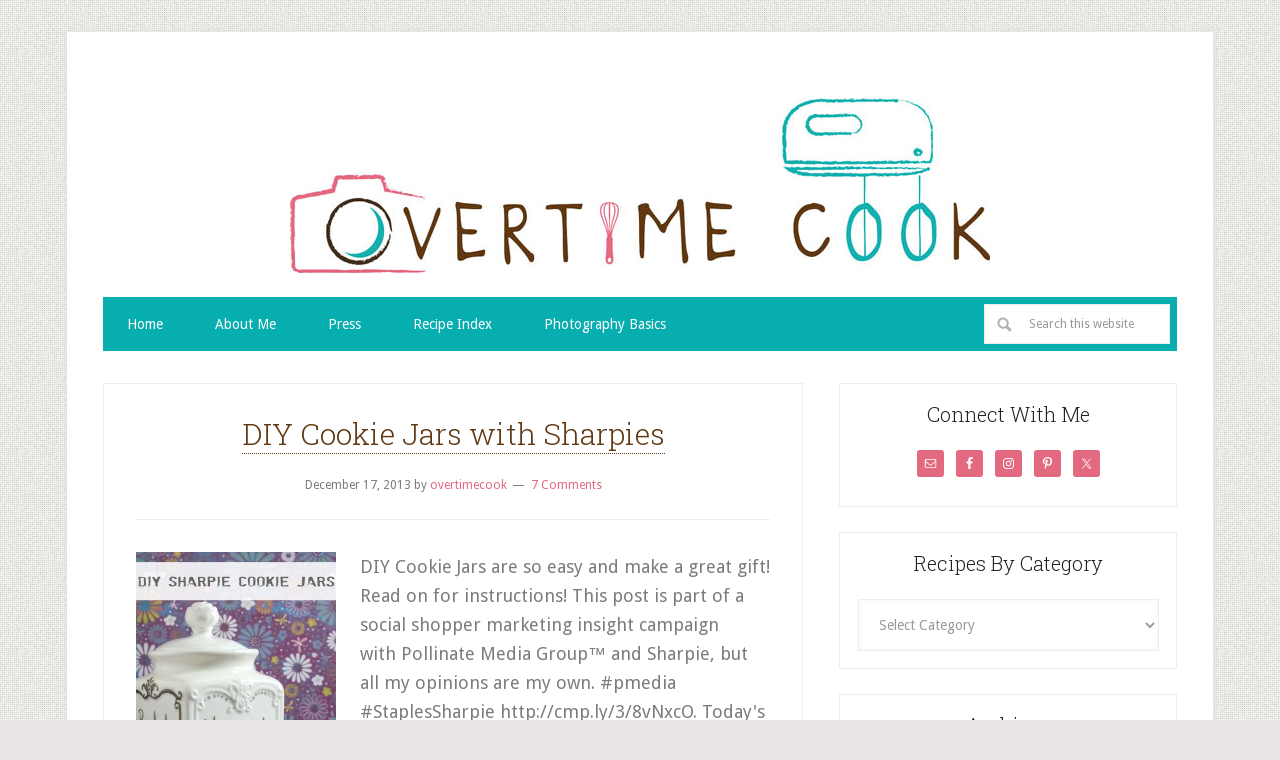

--- FILE ---
content_type: text/html; charset=UTF-8
request_url: https://overtimecook.com/tag/sharpies/
body_size: 10113
content:
<!DOCTYPE html>
<html lang="en-US">
<head >
<meta charset="UTF-8" />
<meta name="viewport" content="width=device-width, initial-scale=1" />
<meta name='robots' content='index, follow, max-image-preview:large, max-snippet:-1, max-video-preview:-1' />
	<!-- BEGIN: Simple Google Analytics Tracking Code -->
	<script>
		(function(i,s,o,g,r,a,m){i['GoogleAnalyticsObject']=r;i[r]=i[r]||function(){
		(i[r].q=i[r].q||[]).push(arguments)},i[r].l=1*new Date();a=s.createElement(o),
		m=s.getElementsByTagName(o)[0];a.async=1;a.src=g;m.parentNode.insertBefore(a,m)
		})(window,document,'script','//www.google-analytics.com/analytics.js','ga');

		ga('create', {"cookieDomain":"auto","trackingId":"UA-25007751-1"} );
		ga('send', 'pageview');
		
	</script>
	<!-- END: Simple Google Analytics Tracking Code -->
	
	<!-- This site is optimized with the Yoast SEO plugin v26.7 - https://yoast.com/wordpress/plugins/seo/ -->
	<title>sharpies Archives - Overtime Cook</title>
	<link rel="canonical" href="https://overtimecook.com/tag/sharpies/" />
	<meta property="og:locale" content="en_US" />
	<meta property="og:type" content="article" />
	<meta property="og:title" content="sharpies Archives - Overtime Cook" />
	<meta property="og:url" content="https://overtimecook.com/tag/sharpies/" />
	<meta property="og:site_name" content="Overtime Cook" />
	<script type="application/ld+json" class="yoast-schema-graph">{"@context":"https://schema.org","@graph":[{"@type":"CollectionPage","@id":"https://overtimecook.com/tag/sharpies/","url":"https://overtimecook.com/tag/sharpies/","name":"sharpies Archives - Overtime Cook","isPartOf":{"@id":"https://overtimecook.com/#website"},"primaryImageOfPage":{"@id":"https://overtimecook.com/tag/sharpies/#primaryimage"},"image":{"@id":"https://overtimecook.com/tag/sharpies/#primaryimage"},"thumbnailUrl":"https://overtimecook.com/wp-content/uploads/2013/12/DIY-cookie-jars-with-Sharpies-on-OvertimeCook.jpg.jpg","inLanguage":"en-US"},{"@type":"ImageObject","inLanguage":"en-US","@id":"https://overtimecook.com/tag/sharpies/#primaryimage","url":"https://overtimecook.com/wp-content/uploads/2013/12/DIY-cookie-jars-with-Sharpies-on-OvertimeCook.jpg.jpg","contentUrl":"https://overtimecook.com/wp-content/uploads/2013/12/DIY-cookie-jars-with-Sharpies-on-OvertimeCook.jpg.jpg","width":1280,"height":1920},{"@type":"WebSite","@id":"https://overtimecook.com/#website","url":"https://overtimecook.com/","name":"Overtime Cook","description":"The Home of Real Life Kosher Cooking","potentialAction":[{"@type":"SearchAction","target":{"@type":"EntryPoint","urlTemplate":"https://overtimecook.com/?s={search_term_string}"},"query-input":{"@type":"PropertyValueSpecification","valueRequired":true,"valueName":"search_term_string"}}],"inLanguage":"en-US"}]}</script>
	<!-- / Yoast SEO plugin. -->


<link rel='dns-prefetch' href='//scripts.mediavine.com' />
<link rel='dns-prefetch' href='//secure.gravatar.com' />
<link rel='dns-prefetch' href='//stats.wp.com' />
<link rel='dns-prefetch' href='//fonts.googleapis.com' />
<link rel='dns-prefetch' href='//v0.wordpress.com' />
<link rel="alternate" type="application/rss+xml" title="Overtime Cook &raquo; Feed" href="https://overtimecook.com/feed/" />
<link rel="alternate" type="application/rss+xml" title="Overtime Cook &raquo; Comments Feed" href="https://overtimecook.com/comments/feed/" />
<link rel="alternate" type="application/rss+xml" title="Overtime Cook &raquo; sharpies Tag Feed" href="https://overtimecook.com/tag/sharpies/feed/" />
<style id='wp-img-auto-sizes-contain-inline-css' type='text/css'>
img:is([sizes=auto i],[sizes^="auto," i]){contain-intrinsic-size:3000px 1500px}
/*# sourceURL=wp-img-auto-sizes-contain-inline-css */
</style>

<link rel='stylesheet' id='sbi_styles-css' href='https://overtimecook.com/wp-content/plugins/instagram-feed/css/sbi-styles.min.css?ver=6.10.0' type='text/css' media='all' />
<link rel='stylesheet' id='lifestyle-pro-theme-css' href='https://overtimecook.com/wp-content/themes/lifestyle-pro/style.css?ver=3.0.0' type='text/css' media='all' />
<style id='wp-emoji-styles-inline-css' type='text/css'>

	img.wp-smiley, img.emoji {
		display: inline !important;
		border: none !important;
		box-shadow: none !important;
		height: 1em !important;
		width: 1em !important;
		margin: 0 0.07em !important;
		vertical-align: -0.1em !important;
		background: none !important;
		padding: 0 !important;
	}
/*# sourceURL=wp-emoji-styles-inline-css */
</style>
<link rel='stylesheet' id='wp-block-library-css' href='https://overtimecook.com/wp-includes/css/dist/block-library/style.min.css?ver=6.9' type='text/css' media='all' />
<style id='global-styles-inline-css' type='text/css'>
:root{--wp--preset--aspect-ratio--square: 1;--wp--preset--aspect-ratio--4-3: 4/3;--wp--preset--aspect-ratio--3-4: 3/4;--wp--preset--aspect-ratio--3-2: 3/2;--wp--preset--aspect-ratio--2-3: 2/3;--wp--preset--aspect-ratio--16-9: 16/9;--wp--preset--aspect-ratio--9-16: 9/16;--wp--preset--color--black: #000000;--wp--preset--color--cyan-bluish-gray: #abb8c3;--wp--preset--color--white: #ffffff;--wp--preset--color--pale-pink: #f78da7;--wp--preset--color--vivid-red: #cf2e2e;--wp--preset--color--luminous-vivid-orange: #ff6900;--wp--preset--color--luminous-vivid-amber: #fcb900;--wp--preset--color--light-green-cyan: #7bdcb5;--wp--preset--color--vivid-green-cyan: #00d084;--wp--preset--color--pale-cyan-blue: #8ed1fc;--wp--preset--color--vivid-cyan-blue: #0693e3;--wp--preset--color--vivid-purple: #9b51e0;--wp--preset--gradient--vivid-cyan-blue-to-vivid-purple: linear-gradient(135deg,rgb(6,147,227) 0%,rgb(155,81,224) 100%);--wp--preset--gradient--light-green-cyan-to-vivid-green-cyan: linear-gradient(135deg,rgb(122,220,180) 0%,rgb(0,208,130) 100%);--wp--preset--gradient--luminous-vivid-amber-to-luminous-vivid-orange: linear-gradient(135deg,rgb(252,185,0) 0%,rgb(255,105,0) 100%);--wp--preset--gradient--luminous-vivid-orange-to-vivid-red: linear-gradient(135deg,rgb(255,105,0) 0%,rgb(207,46,46) 100%);--wp--preset--gradient--very-light-gray-to-cyan-bluish-gray: linear-gradient(135deg,rgb(238,238,238) 0%,rgb(169,184,195) 100%);--wp--preset--gradient--cool-to-warm-spectrum: linear-gradient(135deg,rgb(74,234,220) 0%,rgb(151,120,209) 20%,rgb(207,42,186) 40%,rgb(238,44,130) 60%,rgb(251,105,98) 80%,rgb(254,248,76) 100%);--wp--preset--gradient--blush-light-purple: linear-gradient(135deg,rgb(255,206,236) 0%,rgb(152,150,240) 100%);--wp--preset--gradient--blush-bordeaux: linear-gradient(135deg,rgb(254,205,165) 0%,rgb(254,45,45) 50%,rgb(107,0,62) 100%);--wp--preset--gradient--luminous-dusk: linear-gradient(135deg,rgb(255,203,112) 0%,rgb(199,81,192) 50%,rgb(65,88,208) 100%);--wp--preset--gradient--pale-ocean: linear-gradient(135deg,rgb(255,245,203) 0%,rgb(182,227,212) 50%,rgb(51,167,181) 100%);--wp--preset--gradient--electric-grass: linear-gradient(135deg,rgb(202,248,128) 0%,rgb(113,206,126) 100%);--wp--preset--gradient--midnight: linear-gradient(135deg,rgb(2,3,129) 0%,rgb(40,116,252) 100%);--wp--preset--font-size--small: 13px;--wp--preset--font-size--medium: 20px;--wp--preset--font-size--large: 36px;--wp--preset--font-size--x-large: 42px;--wp--preset--spacing--20: 0.44rem;--wp--preset--spacing--30: 0.67rem;--wp--preset--spacing--40: 1rem;--wp--preset--spacing--50: 1.5rem;--wp--preset--spacing--60: 2.25rem;--wp--preset--spacing--70: 3.38rem;--wp--preset--spacing--80: 5.06rem;--wp--preset--shadow--natural: 6px 6px 9px rgba(0, 0, 0, 0.2);--wp--preset--shadow--deep: 12px 12px 50px rgba(0, 0, 0, 0.4);--wp--preset--shadow--sharp: 6px 6px 0px rgba(0, 0, 0, 0.2);--wp--preset--shadow--outlined: 6px 6px 0px -3px rgb(255, 255, 255), 6px 6px rgb(0, 0, 0);--wp--preset--shadow--crisp: 6px 6px 0px rgb(0, 0, 0);}:where(.is-layout-flex){gap: 0.5em;}:where(.is-layout-grid){gap: 0.5em;}body .is-layout-flex{display: flex;}.is-layout-flex{flex-wrap: wrap;align-items: center;}.is-layout-flex > :is(*, div){margin: 0;}body .is-layout-grid{display: grid;}.is-layout-grid > :is(*, div){margin: 0;}:where(.wp-block-columns.is-layout-flex){gap: 2em;}:where(.wp-block-columns.is-layout-grid){gap: 2em;}:where(.wp-block-post-template.is-layout-flex){gap: 1.25em;}:where(.wp-block-post-template.is-layout-grid){gap: 1.25em;}.has-black-color{color: var(--wp--preset--color--black) !important;}.has-cyan-bluish-gray-color{color: var(--wp--preset--color--cyan-bluish-gray) !important;}.has-white-color{color: var(--wp--preset--color--white) !important;}.has-pale-pink-color{color: var(--wp--preset--color--pale-pink) !important;}.has-vivid-red-color{color: var(--wp--preset--color--vivid-red) !important;}.has-luminous-vivid-orange-color{color: var(--wp--preset--color--luminous-vivid-orange) !important;}.has-luminous-vivid-amber-color{color: var(--wp--preset--color--luminous-vivid-amber) !important;}.has-light-green-cyan-color{color: var(--wp--preset--color--light-green-cyan) !important;}.has-vivid-green-cyan-color{color: var(--wp--preset--color--vivid-green-cyan) !important;}.has-pale-cyan-blue-color{color: var(--wp--preset--color--pale-cyan-blue) !important;}.has-vivid-cyan-blue-color{color: var(--wp--preset--color--vivid-cyan-blue) !important;}.has-vivid-purple-color{color: var(--wp--preset--color--vivid-purple) !important;}.has-black-background-color{background-color: var(--wp--preset--color--black) !important;}.has-cyan-bluish-gray-background-color{background-color: var(--wp--preset--color--cyan-bluish-gray) !important;}.has-white-background-color{background-color: var(--wp--preset--color--white) !important;}.has-pale-pink-background-color{background-color: var(--wp--preset--color--pale-pink) !important;}.has-vivid-red-background-color{background-color: var(--wp--preset--color--vivid-red) !important;}.has-luminous-vivid-orange-background-color{background-color: var(--wp--preset--color--luminous-vivid-orange) !important;}.has-luminous-vivid-amber-background-color{background-color: var(--wp--preset--color--luminous-vivid-amber) !important;}.has-light-green-cyan-background-color{background-color: var(--wp--preset--color--light-green-cyan) !important;}.has-vivid-green-cyan-background-color{background-color: var(--wp--preset--color--vivid-green-cyan) !important;}.has-pale-cyan-blue-background-color{background-color: var(--wp--preset--color--pale-cyan-blue) !important;}.has-vivid-cyan-blue-background-color{background-color: var(--wp--preset--color--vivid-cyan-blue) !important;}.has-vivid-purple-background-color{background-color: var(--wp--preset--color--vivid-purple) !important;}.has-black-border-color{border-color: var(--wp--preset--color--black) !important;}.has-cyan-bluish-gray-border-color{border-color: var(--wp--preset--color--cyan-bluish-gray) !important;}.has-white-border-color{border-color: var(--wp--preset--color--white) !important;}.has-pale-pink-border-color{border-color: var(--wp--preset--color--pale-pink) !important;}.has-vivid-red-border-color{border-color: var(--wp--preset--color--vivid-red) !important;}.has-luminous-vivid-orange-border-color{border-color: var(--wp--preset--color--luminous-vivid-orange) !important;}.has-luminous-vivid-amber-border-color{border-color: var(--wp--preset--color--luminous-vivid-amber) !important;}.has-light-green-cyan-border-color{border-color: var(--wp--preset--color--light-green-cyan) !important;}.has-vivid-green-cyan-border-color{border-color: var(--wp--preset--color--vivid-green-cyan) !important;}.has-pale-cyan-blue-border-color{border-color: var(--wp--preset--color--pale-cyan-blue) !important;}.has-vivid-cyan-blue-border-color{border-color: var(--wp--preset--color--vivid-cyan-blue) !important;}.has-vivid-purple-border-color{border-color: var(--wp--preset--color--vivid-purple) !important;}.has-vivid-cyan-blue-to-vivid-purple-gradient-background{background: var(--wp--preset--gradient--vivid-cyan-blue-to-vivid-purple) !important;}.has-light-green-cyan-to-vivid-green-cyan-gradient-background{background: var(--wp--preset--gradient--light-green-cyan-to-vivid-green-cyan) !important;}.has-luminous-vivid-amber-to-luminous-vivid-orange-gradient-background{background: var(--wp--preset--gradient--luminous-vivid-amber-to-luminous-vivid-orange) !important;}.has-luminous-vivid-orange-to-vivid-red-gradient-background{background: var(--wp--preset--gradient--luminous-vivid-orange-to-vivid-red) !important;}.has-very-light-gray-to-cyan-bluish-gray-gradient-background{background: var(--wp--preset--gradient--very-light-gray-to-cyan-bluish-gray) !important;}.has-cool-to-warm-spectrum-gradient-background{background: var(--wp--preset--gradient--cool-to-warm-spectrum) !important;}.has-blush-light-purple-gradient-background{background: var(--wp--preset--gradient--blush-light-purple) !important;}.has-blush-bordeaux-gradient-background{background: var(--wp--preset--gradient--blush-bordeaux) !important;}.has-luminous-dusk-gradient-background{background: var(--wp--preset--gradient--luminous-dusk) !important;}.has-pale-ocean-gradient-background{background: var(--wp--preset--gradient--pale-ocean) !important;}.has-electric-grass-gradient-background{background: var(--wp--preset--gradient--electric-grass) !important;}.has-midnight-gradient-background{background: var(--wp--preset--gradient--midnight) !important;}.has-small-font-size{font-size: var(--wp--preset--font-size--small) !important;}.has-medium-font-size{font-size: var(--wp--preset--font-size--medium) !important;}.has-large-font-size{font-size: var(--wp--preset--font-size--large) !important;}.has-x-large-font-size{font-size: var(--wp--preset--font-size--x-large) !important;}
/*# sourceURL=global-styles-inline-css */
</style>

<style id='classic-theme-styles-inline-css' type='text/css'>
/*! This file is auto-generated */
.wp-block-button__link{color:#fff;background-color:#32373c;border-radius:9999px;box-shadow:none;text-decoration:none;padding:calc(.667em + 2px) calc(1.333em + 2px);font-size:1.125em}.wp-block-file__button{background:#32373c;color:#fff;text-decoration:none}
/*# sourceURL=/wp-includes/css/classic-themes.min.css */
</style>
<link rel='stylesheet' id='google-fonts-css' href='//fonts.googleapis.com/css?family=Droid+Sans%3A400%2C700%7CRoboto+Slab%3A400%2C300%2C700&#038;ver=3.0.0' type='text/css' media='all' />
<link rel='stylesheet' id='simple-social-icons-font-css' href='https://overtimecook.com/wp-content/plugins/simple-social-icons/css/style.css?ver=4.0.0' type='text/css' media='all' />
<link rel='stylesheet' id='sharedaddy-css' href='https://overtimecook.com/wp-content/plugins/jetpack/modules/sharedaddy/sharing.css?ver=15.4' type='text/css' media='all' />
<link rel='stylesheet' id='social-logos-css' href='https://overtimecook.com/wp-content/plugins/jetpack/_inc/social-logos/social-logos.min.css?ver=15.4' type='text/css' media='all' />
<script type="text/javascript" async="async" fetchpriority="high" data-noptimize="1" data-cfasync="false" src="https://scripts.mediavine.com/tags/overtime-cook.js?ver=6.9" id="mv-script-wrapper-js"></script>
<link rel="https://api.w.org/" href="https://overtimecook.com/wp-json/" /><link rel="alternate" title="JSON" type="application/json" href="https://overtimecook.com/wp-json/wp/v2/tags/417" /><link rel="EditURI" type="application/rsd+xml" title="RSD" href="https://overtimecook.com/xmlrpc.php?rsd" />
		<style>
			:root {
				--mv-create-radius: 0;
			}
		</style>
		<style>img#wpstats{display:none}</style>
		<link rel="icon" href="https://overtimecook.com/wp-content/themes/lifestyle-pro/images/favicon.ico" />
<style type="text/css">.site-title a { background: url(https://overtimecook.com/wp-content/uploads/2013/11/header700x175.jpg) no-repeat !important; }</style>
<style type="text/css" id="custom-background-css">
body.custom-background { background-color: #e9e3e6; background-image: url("https://overtimecook.com/wp-content/themes/lifestyle-pro/images/bg.png"); background-position: left top; background-size: auto; background-repeat: repeat; background-attachment: scroll; }
</style>
	<style type="text/css">
</style>
</head>
<body class="archive tag tag-sharpies tag-417 custom-background wp-theme-genesis wp-child-theme-lifestyle-pro custom-header header-image header-full-width content-sidebar genesis-breadcrumbs-hidden genesis-footer-widgets-hidden"><div class="site-container"><center>
<!--MONUMETRIC [BTF|Pos 3] D:728x90 T:728x90 M:320x50 START-->

<div id="mmt-eb7e1ef0-f49d-4df6-b7dd-0578a9463ccf"></div><script type="text/javascript" data-cfasync="false">$MMT = window.$MMT || {}; $MMT.cmd = $MMT.cmd || [];$MMT.cmd.push(function(){ $MMT.display.slots.push(["eb7e1ef0-f49d-4df6-b7dd-0578a9463ccf"]); })</script>

<!--MONUMETRIC [BTF|Pos 3] D:728x90 T:728x90 M:320x50  ENDS-->
<br>
</center><header class="site-header"><div class="wrap"><div class="title-area"><p class="site-title"><a href="https://overtimecook.com/">Overtime Cook</a></p><p class="site-description">The Home of Real Life Kosher Cooking</p></div></div></header><nav class="nav-secondary" aria-label="Secondary"><div class="wrap"><ul id="menu-primary-navigation" class="menu genesis-nav-menu menu-secondary"><li id="menu-item-3134" class="menu-item menu-item-type-custom menu-item-object-custom menu-item-home menu-item-3134"><a href="http://overtimecook.com/"><span >Home</span></a></li>
<li id="menu-item-3135" class="menu-item menu-item-type-post_type menu-item-object-page menu-item-has-children menu-item-3135"><a href="https://overtimecook.com/about/"><span >About Me</span></a>
<ul class="sub-menu">
	<li id="menu-item-3165" class="menu-item menu-item-type-post_type menu-item-object-page menu-item-3165"><a href="https://overtimecook.com/about/contact/"><span >Contact</span></a></li>
</ul>
</li>
<li id="menu-item-3136" class="menu-item menu-item-type-post_type menu-item-object-page menu-item-3136"><a href="https://overtimecook.com/as-featured-on/"><span >Press</span></a></li>
<li id="menu-item-3139" class="menu-item menu-item-type-post_type menu-item-object-page menu-item-3139"><a href="https://overtimecook.com/recipe-index/"><span >Recipe Index</span></a></li>
<li id="menu-item-3137" class="menu-item menu-item-type-post_type menu-item-object-page menu-item-has-children menu-item-3137"><a href="https://overtimecook.com/photography-basics/"><span >Photography Basics</span></a>
<ul class="sub-menu">
	<li id="menu-item-3207" class="menu-item menu-item-type-post_type menu-item-object-page menu-item-3207"><a href="https://overtimecook.com/photography-basics/recommended-products/"><span >Recommended Products</span></a></li>
</ul>
</li>
<li class="right search"><form class="search-form" method="get" action="https://overtimecook.com/" role="search"><input class="search-form-input" type="search" name="s" id="searchform-1" placeholder="Search this website"><input class="search-form-submit" type="submit" value="Search"><meta content="https://overtimecook.com/?s={s}"></form></li></ul></div></nav><div class="site-inner"><div class="content-sidebar-wrap"><main class="content"><article class="post-3254 post type-post status-publish format-standard has-post-thumbnail category-crafts category-life-on-the-side category-tutorialhow-to tag-cookie-jar tag-cookies tag-crafts-2 tag-sharpies entry" aria-label="DIY Cookie Jars with Sharpies"><header class="entry-header"><h2 class="entry-title"><a class="entry-title-link" rel="bookmark" href="https://overtimecook.com/2013/12/17/diy-cookie-jars-sharpies/">DIY Cookie Jars with Sharpies</a></h2>
<p class="entry-meta"><time class="entry-time">December 17, 2013</time> by <span class="entry-author"><a href="https://overtimecook.com/author/overtimecook/" class="entry-author-link" rel="author"><span class="entry-author-name">overtimecook</span></a></span> <span class="entry-comments-link"><a href="https://overtimecook.com/2013/12/17/diy-cookie-jars-sharpies/#comments">7 Comments</a></span> </p></header><div class="entry-content"><a class="entry-image-link" href="https://overtimecook.com/2013/12/17/diy-cookie-jars-sharpies/" aria-hidden="true" tabindex="-1"><img width="200" height="300" src="https://overtimecook.com/wp-content/uploads/2013/12/DIY-cookie-jars-with-Sharpies-on-OvertimeCook.jpg-200x300.jpg" class="alignleft post-image entry-image" alt="" decoding="async" srcset="https://overtimecook.com/wp-content/uploads/2013/12/DIY-cookie-jars-with-Sharpies-on-OvertimeCook.jpg-200x300.jpg 200w, https://overtimecook.com/wp-content/uploads/2013/12/DIY-cookie-jars-with-Sharpies-on-OvertimeCook.jpg-682x1024.jpg 682w, https://overtimecook.com/wp-content/uploads/2013/12/DIY-cookie-jars-with-Sharpies-on-OvertimeCook.jpg.jpg 1280w" sizes="(max-width: 200px) 100vw, 200px" /></a><p>DIY Cookie Jars are so easy and make a great gift! Read on for instructions!

This post is part of a social shopper marketing insight campaign with Pollinate Media Group™ and Sharpie, but all my opinions are my own. #pmedia #StaplesSharpie http://cmp.ly/3/8vNxcO.
Today's post is a little different than usual. I'm not sharing a recipe for food, but rather, I am sharing a fun way to make something to store your food in!

This may not come as a surprise to those of you who've seen my creative side in other aspects, but I love crafts! I don't usually have time for crafting (after baking, photographing, blogging, etc), but when the folks at Sharpies asked me to share a fun Sharpies related &#x02026; <a href="https://overtimecook.com/2013/12/17/diy-cookie-jars-sharpies/" class="more-link">[Read more...]</a></p></div><footer class="entry-footer"><p class="entry-meta"><span class="entry-categories">Filed Under: <a href="https://overtimecook.com/category/crafts/" rel="category tag">Crafts</a>, <a href="https://overtimecook.com/category/life-on-the-side/" rel="category tag">Life on the side</a>, <a href="https://overtimecook.com/category/tutorialhow-to/" rel="category tag">Tutorial/How-To</a></span> <span class="entry-tags">Tagged With: <a href="https://overtimecook.com/tag/cookie-jar/" rel="tag">cookie jar</a>, <a href="https://overtimecook.com/tag/cookies/" rel="tag">Cookies</a>, <a href="https://overtimecook.com/tag/crafts-2/" rel="tag">crafts</a>, <a href="https://overtimecook.com/tag/sharpies/" rel="tag">sharpies</a></span></p></footer></article></main><aside class="sidebar sidebar-primary widget-area" role="complementary" aria-label="Primary Sidebar"><section id="simple-social-icons-2" class="widget simple-social-icons"><div class="widget-wrap"><h4 class="widget-title widgettitle">Connect With Me</h4>
<ul class="aligncenter"><li class="ssi-email"><a href="mailto:overtimecook@gmail.com" ><svg role="img" class="social-email" aria-labelledby="social-email-2"><title id="social-email-2">Email</title><use xlink:href="https://overtimecook.com/wp-content/plugins/simple-social-icons/symbol-defs.svg#social-email"></use></svg></a></li><li class="ssi-facebook"><a href="https://www.facebook.com/overtimecook" target="_blank" rel="noopener noreferrer"><svg role="img" class="social-facebook" aria-labelledby="social-facebook-2"><title id="social-facebook-2">Facebook</title><use xlink:href="https://overtimecook.com/wp-content/plugins/simple-social-icons/symbol-defs.svg#social-facebook"></use></svg></a></li><li class="ssi-instagram"><a href="http://instagram.com/overtimecook" target="_blank" rel="noopener noreferrer"><svg role="img" class="social-instagram" aria-labelledby="social-instagram-2"><title id="social-instagram-2">Instagram</title><use xlink:href="https://overtimecook.com/wp-content/plugins/simple-social-icons/symbol-defs.svg#social-instagram"></use></svg></a></li><li class="ssi-pinterest"><a href="http://www.pinterest.com/overtimecook/" target="_blank" rel="noopener noreferrer"><svg role="img" class="social-pinterest" aria-labelledby="social-pinterest-2"><title id="social-pinterest-2">Pinterest</title><use xlink:href="https://overtimecook.com/wp-content/plugins/simple-social-icons/symbol-defs.svg#social-pinterest"></use></svg></a></li><li class="ssi-twitter"><a href="https://twitter.com/OvertimeCook" target="_blank" rel="noopener noreferrer"><svg role="img" class="social-twitter" aria-labelledby="social-twitter-2"><title id="social-twitter-2">Twitter</title><use xlink:href="https://overtimecook.com/wp-content/plugins/simple-social-icons/symbol-defs.svg#social-twitter"></use></svg></a></li></ul></div></section>
<section id="categories-3" class="widget widget_categories"><div class="widget-wrap"><h4 class="widget-title widgettitle">Recipes By Category</h4>
<form action="https://overtimecook.com" method="get"><label class="screen-reader-text" for="cat">Recipes By Category</label><select  name='cat' id='cat' class='postform'>
	<option value='-1'>Select Category</option>
	<option class="level-0" value="2">Appetizers</option>
	<option class="level-0" value="40">Bar Desserts</option>
	<option class="level-0" value="3">Bread</option>
	<option class="level-0" value="4">Breakfast</option>
	<option class="level-0" value="48">Bundt Cake</option>
	<option class="level-0" value="41">Cake</option>
	<option class="level-0" value="42">Candy</option>
	<option class="level-0" value="43">Cheesecake/Dairy Desserts</option>
	<option class="level-0" value="44">Chicken</option>
	<option class="level-0" value="45">Chocolate</option>
	<option class="level-0" value="5">Condiments/Sauces/Dips</option>
	<option class="level-0" value="6">Cookbook Reviews</option>
	<option class="level-0" value="46">Cookies</option>
	<option class="level-0" value="414">Crafts</option>
	<option class="level-0" value="7">Dairy</option>
	<option class="level-0" value="8">Dessert</option>
	<option class="level-0" value="833">Dinner</option>
	<option class="level-0" value="824">Dinner Ideas</option>
	<option class="level-0" value="9">Donuts/Fried Treats</option>
	<option class="level-0" value="10">Drinks</option>
	<option class="level-0" value="602">Freezer-Friendly</option>
	<option class="level-0" value="11">Frozen Treats</option>
	<option class="level-0" value="12">Fruit</option>
	<option class="level-0" value="13">Giveaways</option>
	<option class="level-0" value="457">Grilling</option>
	<option class="level-0" value="14">Guest Post</option>
	<option class="level-0" value="47">Hanukkah</option>
	<option class="level-0" value="15">Healthy</option>
	<option class="level-0" value="16">Holiday</option>
	<option class="level-0" value="17">Life on the side</option>
	<option class="level-0" value="18">Main Courses</option>
	<option class="level-0" value="19">Meat</option>
	<option class="level-0" value="603">Mousse and Trifle</option>
	<option class="level-0" value="20">Muffins/Cupcakes</option>
	<option class="level-0" value="529">My Cookbook!</option>
	<option class="level-0" value="21">No-Bake Dessert</option>
	<option class="level-0" value="22">Nuts</option>
	<option class="level-0" value="23">Party</option>
	<option class="level-0" value="24">Passover</option>
	<option class="level-0" value="437">Passover</option>
	<option class="level-0" value="451">Pasta</option>
	<option class="level-0" value="25">Peanut Butter</option>
	<option class="level-0" value="26">Photography Friday</option>
	<option class="level-0" value="27">Pies/Tarts</option>
	<option class="level-0" value="450">Product Reviews</option>
	<option class="level-0" value="28">purim</option>
	<option class="level-0" value="326">Rosh Hashanah</option>
	<option class="level-0" value="29">Round Ups</option>
	<option class="level-0" value="30">Salads</option>
	<option class="level-0" value="31">Seasonal</option>
	<option class="level-0" value="825">Shabbos</option>
	<option class="level-0" value="827">Shabbos Lunch</option>
	<option class="level-0" value="339">Shavuot</option>
	<option class="level-0" value="32">Sides</option>
	<option class="level-0" value="33">Snacks</option>
	<option class="level-0" value="34">Soups</option>
	<option class="level-0" value="609">Sukkos</option>
	<option class="level-0" value="35">Super-Easy</option>
	<option class="level-0" value="598">The Side Dish</option>
	<option class="level-0" value="36">Traditional</option>
	<option class="level-0" value="426">Tu B&#8217;shvat</option>
	<option class="level-0" value="37">Tutorial/How-To</option>
	<option class="level-0" value="1">Uncategorized</option>
	<option class="level-0" value="38">Vegetables</option>
	<option class="level-0" value="39">Vegetarian</option>
	<option class="level-0" value="846">Weeknight Dinner</option>
	<option class="level-0" value="411">Weight Loss Journey with Start Fresh</option>
</select>
</form><script type="text/javascript">
/* <![CDATA[ */

( ( dropdownId ) => {
	const dropdown = document.getElementById( dropdownId );
	function onSelectChange() {
		setTimeout( () => {
			if ( 'escape' === dropdown.dataset.lastkey ) {
				return;
			}
			if ( dropdown.value && parseInt( dropdown.value ) > 0 && dropdown instanceof HTMLSelectElement ) {
				dropdown.parentElement.submit();
			}
		}, 250 );
	}
	function onKeyUp( event ) {
		if ( 'Escape' === event.key ) {
			dropdown.dataset.lastkey = 'escape';
		} else {
			delete dropdown.dataset.lastkey;
		}
	}
	function onClick() {
		delete dropdown.dataset.lastkey;
	}
	dropdown.addEventListener( 'keyup', onKeyUp );
	dropdown.addEventListener( 'click', onClick );
	dropdown.addEventListener( 'change', onSelectChange );
})( "cat" );

//# sourceURL=WP_Widget_Categories%3A%3Awidget
/* ]]> */
</script>
</div></section>
<section id="archives-3" class="widget widget_archive"><div class="widget-wrap"><h4 class="widget-title widgettitle">Archives</h4>
		<label class="screen-reader-text" for="archives-dropdown-3">Archives</label>
		<select id="archives-dropdown-3" name="archive-dropdown">
			
			<option value="">Select Month</option>
				<option value='https://overtimecook.com/2025/12/'> December 2025 </option>
	<option value='https://overtimecook.com/2025/11/'> November 2025 </option>
	<option value='https://overtimecook.com/2025/10/'> October 2025 </option>
	<option value='https://overtimecook.com/2025/09/'> September 2025 </option>
	<option value='https://overtimecook.com/2025/07/'> July 2025 </option>
	<option value='https://overtimecook.com/2025/05/'> May 2025 </option>
	<option value='https://overtimecook.com/2025/02/'> February 2025 </option>
	<option value='https://overtimecook.com/2025/01/'> January 2025 </option>
	<option value='https://overtimecook.com/2024/12/'> December 2024 </option>
	<option value='https://overtimecook.com/2024/11/'> November 2024 </option>
	<option value='https://overtimecook.com/2024/10/'> October 2024 </option>
	<option value='https://overtimecook.com/2024/09/'> September 2024 </option>
	<option value='https://overtimecook.com/2024/08/'> August 2024 </option>
	<option value='https://overtimecook.com/2024/07/'> July 2024 </option>
	<option value='https://overtimecook.com/2024/06/'> June 2024 </option>
	<option value='https://overtimecook.com/2024/05/'> May 2024 </option>
	<option value='https://overtimecook.com/2024/01/'> January 2024 </option>
	<option value='https://overtimecook.com/2023/12/'> December 2023 </option>
	<option value='https://overtimecook.com/2023/09/'> September 2023 </option>
	<option value='https://overtimecook.com/2023/05/'> May 2023 </option>
	<option value='https://overtimecook.com/2023/02/'> February 2023 </option>
	<option value='https://overtimecook.com/2022/12/'> December 2022 </option>
	<option value='https://overtimecook.com/2022/10/'> October 2022 </option>
	<option value='https://overtimecook.com/2022/09/'> September 2022 </option>
	<option value='https://overtimecook.com/2022/04/'> April 2022 </option>
	<option value='https://overtimecook.com/2022/03/'> March 2022 </option>
	<option value='https://overtimecook.com/2022/02/'> February 2022 </option>
	<option value='https://overtimecook.com/2022/01/'> January 2022 </option>
	<option value='https://overtimecook.com/2021/12/'> December 2021 </option>
	<option value='https://overtimecook.com/2021/11/'> November 2021 </option>
	<option value='https://overtimecook.com/2021/10/'> October 2021 </option>
	<option value='https://overtimecook.com/2021/09/'> September 2021 </option>
	<option value='https://overtimecook.com/2021/08/'> August 2021 </option>
	<option value='https://overtimecook.com/2021/07/'> July 2021 </option>
	<option value='https://overtimecook.com/2021/06/'> June 2021 </option>
	<option value='https://overtimecook.com/2021/05/'> May 2021 </option>
	<option value='https://overtimecook.com/2021/03/'> March 2021 </option>
	<option value='https://overtimecook.com/2021/01/'> January 2021 </option>
	<option value='https://overtimecook.com/2020/11/'> November 2020 </option>
	<option value='https://overtimecook.com/2020/09/'> September 2020 </option>
	<option value='https://overtimecook.com/2020/05/'> May 2020 </option>
	<option value='https://overtimecook.com/2020/04/'> April 2020 </option>
	<option value='https://overtimecook.com/2020/03/'> March 2020 </option>
	<option value='https://overtimecook.com/2020/02/'> February 2020 </option>
	<option value='https://overtimecook.com/2020/01/'> January 2020 </option>
	<option value='https://overtimecook.com/2019/12/'> December 2019 </option>
	<option value='https://overtimecook.com/2019/11/'> November 2019 </option>
	<option value='https://overtimecook.com/2019/10/'> October 2019 </option>
	<option value='https://overtimecook.com/2019/09/'> September 2019 </option>
	<option value='https://overtimecook.com/2019/07/'> July 2019 </option>
	<option value='https://overtimecook.com/2019/06/'> June 2019 </option>
	<option value='https://overtimecook.com/2019/05/'> May 2019 </option>
	<option value='https://overtimecook.com/2019/04/'> April 2019 </option>
	<option value='https://overtimecook.com/2019/03/'> March 2019 </option>
	<option value='https://overtimecook.com/2019/02/'> February 2019 </option>
	<option value='https://overtimecook.com/2019/01/'> January 2019 </option>
	<option value='https://overtimecook.com/2018/12/'> December 2018 </option>
	<option value='https://overtimecook.com/2018/11/'> November 2018 </option>
	<option value='https://overtimecook.com/2018/10/'> October 2018 </option>
	<option value='https://overtimecook.com/2018/09/'> September 2018 </option>
	<option value='https://overtimecook.com/2018/08/'> August 2018 </option>
	<option value='https://overtimecook.com/2018/07/'> July 2018 </option>
	<option value='https://overtimecook.com/2018/06/'> June 2018 </option>
	<option value='https://overtimecook.com/2018/05/'> May 2018 </option>
	<option value='https://overtimecook.com/2018/04/'> April 2018 </option>
	<option value='https://overtimecook.com/2018/03/'> March 2018 </option>
	<option value='https://overtimecook.com/2018/02/'> February 2018 </option>
	<option value='https://overtimecook.com/2018/01/'> January 2018 </option>
	<option value='https://overtimecook.com/2017/12/'> December 2017 </option>
	<option value='https://overtimecook.com/2017/11/'> November 2017 </option>
	<option value='https://overtimecook.com/2017/10/'> October 2017 </option>
	<option value='https://overtimecook.com/2017/09/'> September 2017 </option>
	<option value='https://overtimecook.com/2017/08/'> August 2017 </option>
	<option value='https://overtimecook.com/2017/07/'> July 2017 </option>
	<option value='https://overtimecook.com/2017/06/'> June 2017 </option>
	<option value='https://overtimecook.com/2017/05/'> May 2017 </option>
	<option value='https://overtimecook.com/2017/04/'> April 2017 </option>
	<option value='https://overtimecook.com/2017/03/'> March 2017 </option>
	<option value='https://overtimecook.com/2017/02/'> February 2017 </option>
	<option value='https://overtimecook.com/2017/01/'> January 2017 </option>
	<option value='https://overtimecook.com/2016/12/'> December 2016 </option>
	<option value='https://overtimecook.com/2016/11/'> November 2016 </option>
	<option value='https://overtimecook.com/2016/10/'> October 2016 </option>
	<option value='https://overtimecook.com/2016/09/'> September 2016 </option>
	<option value='https://overtimecook.com/2016/08/'> August 2016 </option>
	<option value='https://overtimecook.com/2016/07/'> July 2016 </option>
	<option value='https://overtimecook.com/2016/06/'> June 2016 </option>
	<option value='https://overtimecook.com/2016/05/'> May 2016 </option>
	<option value='https://overtimecook.com/2016/04/'> April 2016 </option>
	<option value='https://overtimecook.com/2016/03/'> March 2016 </option>
	<option value='https://overtimecook.com/2016/02/'> February 2016 </option>
	<option value='https://overtimecook.com/2016/01/'> January 2016 </option>
	<option value='https://overtimecook.com/2015/12/'> December 2015 </option>
	<option value='https://overtimecook.com/2015/11/'> November 2015 </option>
	<option value='https://overtimecook.com/2015/10/'> October 2015 </option>
	<option value='https://overtimecook.com/2015/09/'> September 2015 </option>
	<option value='https://overtimecook.com/2015/08/'> August 2015 </option>
	<option value='https://overtimecook.com/2015/07/'> July 2015 </option>
	<option value='https://overtimecook.com/2015/06/'> June 2015 </option>
	<option value='https://overtimecook.com/2015/05/'> May 2015 </option>
	<option value='https://overtimecook.com/2015/04/'> April 2015 </option>
	<option value='https://overtimecook.com/2015/03/'> March 2015 </option>
	<option value='https://overtimecook.com/2015/02/'> February 2015 </option>
	<option value='https://overtimecook.com/2015/01/'> January 2015 </option>
	<option value='https://overtimecook.com/2014/12/'> December 2014 </option>
	<option value='https://overtimecook.com/2014/11/'> November 2014 </option>
	<option value='https://overtimecook.com/2014/10/'> October 2014 </option>
	<option value='https://overtimecook.com/2014/09/'> September 2014 </option>
	<option value='https://overtimecook.com/2014/08/'> August 2014 </option>
	<option value='https://overtimecook.com/2014/07/'> July 2014 </option>
	<option value='https://overtimecook.com/2014/06/'> June 2014 </option>
	<option value='https://overtimecook.com/2014/05/'> May 2014 </option>
	<option value='https://overtimecook.com/2014/04/'> April 2014 </option>
	<option value='https://overtimecook.com/2014/03/'> March 2014 </option>
	<option value='https://overtimecook.com/2014/02/'> February 2014 </option>
	<option value='https://overtimecook.com/2014/01/'> January 2014 </option>
	<option value='https://overtimecook.com/2013/12/'> December 2013 </option>
	<option value='https://overtimecook.com/2013/11/'> November 2013 </option>
	<option value='https://overtimecook.com/2013/10/'> October 2013 </option>
	<option value='https://overtimecook.com/2013/09/'> September 2013 </option>
	<option value='https://overtimecook.com/2013/08/'> August 2013 </option>
	<option value='https://overtimecook.com/2013/07/'> July 2013 </option>
	<option value='https://overtimecook.com/2013/06/'> June 2013 </option>
	<option value='https://overtimecook.com/2013/05/'> May 2013 </option>
	<option value='https://overtimecook.com/2013/04/'> April 2013 </option>
	<option value='https://overtimecook.com/2013/03/'> March 2013 </option>
	<option value='https://overtimecook.com/2013/02/'> February 2013 </option>
	<option value='https://overtimecook.com/2013/01/'> January 2013 </option>
	<option value='https://overtimecook.com/2012/12/'> December 2012 </option>
	<option value='https://overtimecook.com/2012/11/'> November 2012 </option>
	<option value='https://overtimecook.com/2012/10/'> October 2012 </option>
	<option value='https://overtimecook.com/2012/09/'> September 2012 </option>
	<option value='https://overtimecook.com/2012/08/'> August 2012 </option>
	<option value='https://overtimecook.com/2012/07/'> July 2012 </option>
	<option value='https://overtimecook.com/2012/06/'> June 2012 </option>
	<option value='https://overtimecook.com/2012/05/'> May 2012 </option>
	<option value='https://overtimecook.com/2012/04/'> April 2012 </option>
	<option value='https://overtimecook.com/2012/03/'> March 2012 </option>
	<option value='https://overtimecook.com/2012/02/'> February 2012 </option>
	<option value='https://overtimecook.com/2012/01/'> January 2012 </option>
	<option value='https://overtimecook.com/2011/12/'> December 2011 </option>
	<option value='https://overtimecook.com/2011/11/'> November 2011 </option>
	<option value='https://overtimecook.com/2011/10/'> October 2011 </option>
	<option value='https://overtimecook.com/2011/09/'> September 2011 </option>
	<option value='https://overtimecook.com/2011/08/'> August 2011 </option>

		</select>

			<script type="text/javascript">
/* <![CDATA[ */

( ( dropdownId ) => {
	const dropdown = document.getElementById( dropdownId );
	function onSelectChange() {
		setTimeout( () => {
			if ( 'escape' === dropdown.dataset.lastkey ) {
				return;
			}
			if ( dropdown.value ) {
				document.location.href = dropdown.value;
			}
		}, 250 );
	}
	function onKeyUp( event ) {
		if ( 'Escape' === event.key ) {
			dropdown.dataset.lastkey = 'escape';
		} else {
			delete dropdown.dataset.lastkey;
		}
	}
	function onClick() {
		delete dropdown.dataset.lastkey;
	}
	dropdown.addEventListener( 'keyup', onKeyUp );
	dropdown.addEventListener( 'click', onClick );
	dropdown.addEventListener( 'change', onSelectChange );
})( "archives-dropdown-3" );

//# sourceURL=WP_Widget_Archives%3A%3Awidget
/* ]]> */
</script>
</div></section>
<section id="text-2" class="widget widget_text"><div class="widget-wrap"><h4 class="widget-title widgettitle">©2024 Overtime Cook</h4>
			<div class="textwidget"><p>All images and content on this blog are copyright protected. Please do not use any of the photos on this blog without prior permission. All work on this blog is a result of my hard work and is my property &#8211; don&#8217;t steal! If you have any questions, feel free to <a href "http://overtimecook.com/about/contact/">contact me.</a></p>
</div>
		</div></section>
</aside></div></div><footer class="site-footer"><div class="wrap"><p>Copyright &#xA9;&nbsp;2026 · <a href="http://my.studiopress.com/themes/lifestyle/">Lifestyle Pro Theme</a> on <a href="https://www.studiopress.com/">Genesis Framework</a> · <a href="https://wordpress.org/">WordPress</a> · <a rel="nofollow" href="https://overtimecook.com/wp-login.php">Log in</a></p></div></footer></div><script type="speculationrules">
{"prefetch":[{"source":"document","where":{"and":[{"href_matches":"/*"},{"not":{"href_matches":["/wp-*.php","/wp-admin/*","/wp-content/uploads/*","/wp-content/*","/wp-content/plugins/*","/wp-content/themes/lifestyle-pro/*","/wp-content/themes/genesis/*","/*\\?(.+)"]}},{"not":{"selector_matches":"a[rel~=\"nofollow\"]"}},{"not":{"selector_matches":".no-prefetch, .no-prefetch a"}}]},"eagerness":"conservative"}]}
</script>
<script src="//my.hellobar.com/8c9b21ae4bae473e8d83b908d1891370f1d54510.js" type="text/javascript" async="async"></script><center>
<!--MONUMETRIC [BTF|Pos 4] D:728x90 T:728x90 M:320x50 START-->

<div id="mmt-1d245b43-71f7-40f6-82f7-1c33bb56d9c5"></div><script type="text/javascript" data-cfasync="false">$MMT = window.$MMT || {}; $MMT.cmd = $MMT.cmd || [];$MMT.cmd.push(function(){ $MMT.display.slots.push(["1d245b43-71f7-40f6-82f7-1c33bb56d9c5"]); })</script>

<!--MONUMETRIC [BTF|Pos 4] D:728x90 T:728x90 M:320x50  ENDS-->
</center><style type="text/css" media="screen">#simple-social-icons-2 ul li a, #simple-social-icons-2 ul li a:hover, #simple-social-icons-2 ul li a:focus { background-color: #e36980 !important; border-radius: 3px; color: #ffffff !important; border: 0px #ffffff solid !important; font-size: 13px; padding: 7px; }  #simple-social-icons-2 ul li a:hover, #simple-social-icons-2 ul li a:focus { background-color: #06aeaf !important; border-color: #ffffff !important; color: #ffffff !important; }  #simple-social-icons-2 ul li a:focus { outline: 1px dotted #06aeaf !important; }</style><!-- Instagram Feed JS -->
<script type="text/javascript">
var sbiajaxurl = "https://overtimecook.com/wp-admin/admin-ajax.php";
</script>
<script type="text/javascript" id="jetpack-stats-js-before">
/* <![CDATA[ */
_stq = window._stq || [];
_stq.push([ "view", {"v":"ext","blog":"123366317","post":"0","tz":"-5","srv":"overtimecook.com","arch_tag":"sharpies","arch_results":"1","j":"1:15.4"} ]);
_stq.push([ "clickTrackerInit", "123366317", "0" ]);
//# sourceURL=jetpack-stats-js-before
/* ]]> */
</script>
<script type="text/javascript" src="https://stats.wp.com/e-202603.js" id="jetpack-stats-js" defer="defer" data-wp-strategy="defer"></script>
<script id="wp-emoji-settings" type="application/json">
{"baseUrl":"https://s.w.org/images/core/emoji/17.0.2/72x72/","ext":".png","svgUrl":"https://s.w.org/images/core/emoji/17.0.2/svg/","svgExt":".svg","source":{"concatemoji":"https://overtimecook.com/wp-includes/js/wp-emoji-release.min.js?ver=6.9"}}
</script>
<script type="module">
/* <![CDATA[ */
/*! This file is auto-generated */
const a=JSON.parse(document.getElementById("wp-emoji-settings").textContent),o=(window._wpemojiSettings=a,"wpEmojiSettingsSupports"),s=["flag","emoji"];function i(e){try{var t={supportTests:e,timestamp:(new Date).valueOf()};sessionStorage.setItem(o,JSON.stringify(t))}catch(e){}}function c(e,t,n){e.clearRect(0,0,e.canvas.width,e.canvas.height),e.fillText(t,0,0);t=new Uint32Array(e.getImageData(0,0,e.canvas.width,e.canvas.height).data);e.clearRect(0,0,e.canvas.width,e.canvas.height),e.fillText(n,0,0);const a=new Uint32Array(e.getImageData(0,0,e.canvas.width,e.canvas.height).data);return t.every((e,t)=>e===a[t])}function p(e,t){e.clearRect(0,0,e.canvas.width,e.canvas.height),e.fillText(t,0,0);var n=e.getImageData(16,16,1,1);for(let e=0;e<n.data.length;e++)if(0!==n.data[e])return!1;return!0}function u(e,t,n,a){switch(t){case"flag":return n(e,"\ud83c\udff3\ufe0f\u200d\u26a7\ufe0f","\ud83c\udff3\ufe0f\u200b\u26a7\ufe0f")?!1:!n(e,"\ud83c\udde8\ud83c\uddf6","\ud83c\udde8\u200b\ud83c\uddf6")&&!n(e,"\ud83c\udff4\udb40\udc67\udb40\udc62\udb40\udc65\udb40\udc6e\udb40\udc67\udb40\udc7f","\ud83c\udff4\u200b\udb40\udc67\u200b\udb40\udc62\u200b\udb40\udc65\u200b\udb40\udc6e\u200b\udb40\udc67\u200b\udb40\udc7f");case"emoji":return!a(e,"\ud83e\u1fac8")}return!1}function f(e,t,n,a){let r;const o=(r="undefined"!=typeof WorkerGlobalScope&&self instanceof WorkerGlobalScope?new OffscreenCanvas(300,150):document.createElement("canvas")).getContext("2d",{willReadFrequently:!0}),s=(o.textBaseline="top",o.font="600 32px Arial",{});return e.forEach(e=>{s[e]=t(o,e,n,a)}),s}function r(e){var t=document.createElement("script");t.src=e,t.defer=!0,document.head.appendChild(t)}a.supports={everything:!0,everythingExceptFlag:!0},new Promise(t=>{let n=function(){try{var e=JSON.parse(sessionStorage.getItem(o));if("object"==typeof e&&"number"==typeof e.timestamp&&(new Date).valueOf()<e.timestamp+604800&&"object"==typeof e.supportTests)return e.supportTests}catch(e){}return null}();if(!n){if("undefined"!=typeof Worker&&"undefined"!=typeof OffscreenCanvas&&"undefined"!=typeof URL&&URL.createObjectURL&&"undefined"!=typeof Blob)try{var e="postMessage("+f.toString()+"("+[JSON.stringify(s),u.toString(),c.toString(),p.toString()].join(",")+"));",a=new Blob([e],{type:"text/javascript"});const r=new Worker(URL.createObjectURL(a),{name:"wpTestEmojiSupports"});return void(r.onmessage=e=>{i(n=e.data),r.terminate(),t(n)})}catch(e){}i(n=f(s,u,c,p))}t(n)}).then(e=>{for(const n in e)a.supports[n]=e[n],a.supports.everything=a.supports.everything&&a.supports[n],"flag"!==n&&(a.supports.everythingExceptFlag=a.supports.everythingExceptFlag&&a.supports[n]);var t;a.supports.everythingExceptFlag=a.supports.everythingExceptFlag&&!a.supports.flag,a.supports.everything||((t=a.source||{}).concatemoji?r(t.concatemoji):t.wpemoji&&t.twemoji&&(r(t.twemoji),r(t.wpemoji)))});
//# sourceURL=https://overtimecook.com/wp-includes/js/wp-emoji-loader.min.js
/* ]]> */
</script>
</body></html>


<!-- Page cached by LiteSpeed Cache 7.7 on 2026-01-14 12:39:24 -->